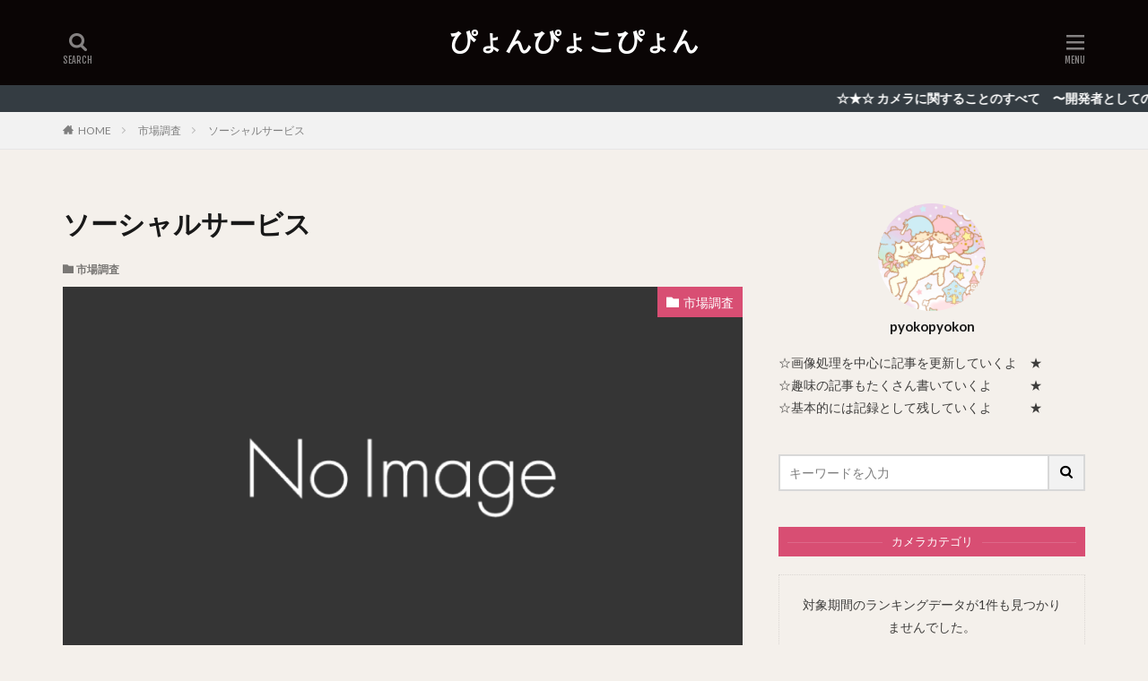

--- FILE ---
content_type: text/html; charset=UTF-8
request_url: https://pyokopyokon.com/2020/01/04/%E3%82%A2%E3%83%97%E3%83%AA%E3%81%AE%E8%A9%95%E4%BE%A1/
body_size: 13205
content:

<!DOCTYPE html>

<html lang="ja" prefix="og: http://ogp.me/ns#" class="t-html 
">

<head prefix="og: http://ogp.me/ns# fb: http://ogp.me/ns/fb# article: http://ogp.me/ns/article#">
<meta charset="UTF-8">
<title>ソーシャルサービス│ぴょんぴょこぴょん</title>
<meta name='robots' content='max-image-preview:large' />
<link rel='stylesheet' id='dashicons-css' href='https://pyokopyokon.com/wp-includes/css/dashicons.min.css?ver=6.3.7' type='text/css' media='all' />
<link rel='stylesheet' id='thickbox-css' href='https://pyokopyokon.com/wp-includes/js/thickbox/thickbox.css?ver=6.3.7' type='text/css' media='all' />
<link rel='stylesheet' id='wp-block-library-css' href='https://pyokopyokon.com/wp-includes/css/dist/block-library/style.min.css?ver=6.3.7' type='text/css' media='all' />
<style id='classic-theme-styles-inline-css' type='text/css'>
/*! This file is auto-generated */
.wp-block-button__link{color:#fff;background-color:#32373c;border-radius:9999px;box-shadow:none;text-decoration:none;padding:calc(.667em + 2px) calc(1.333em + 2px);font-size:1.125em}.wp-block-file__button{background:#32373c;color:#fff;text-decoration:none}
</style>
<style id='global-styles-inline-css' type='text/css'>
body{--wp--preset--color--black: #000000;--wp--preset--color--cyan-bluish-gray: #abb8c3;--wp--preset--color--white: #ffffff;--wp--preset--color--pale-pink: #f78da7;--wp--preset--color--vivid-red: #cf2e2e;--wp--preset--color--luminous-vivid-orange: #ff6900;--wp--preset--color--luminous-vivid-amber: #fcb900;--wp--preset--color--light-green-cyan: #7bdcb5;--wp--preset--color--vivid-green-cyan: #00d084;--wp--preset--color--pale-cyan-blue: #8ed1fc;--wp--preset--color--vivid-cyan-blue: #0693e3;--wp--preset--color--vivid-purple: #9b51e0;--wp--preset--gradient--vivid-cyan-blue-to-vivid-purple: linear-gradient(135deg,rgba(6,147,227,1) 0%,rgb(155,81,224) 100%);--wp--preset--gradient--light-green-cyan-to-vivid-green-cyan: linear-gradient(135deg,rgb(122,220,180) 0%,rgb(0,208,130) 100%);--wp--preset--gradient--luminous-vivid-amber-to-luminous-vivid-orange: linear-gradient(135deg,rgba(252,185,0,1) 0%,rgba(255,105,0,1) 100%);--wp--preset--gradient--luminous-vivid-orange-to-vivid-red: linear-gradient(135deg,rgba(255,105,0,1) 0%,rgb(207,46,46) 100%);--wp--preset--gradient--very-light-gray-to-cyan-bluish-gray: linear-gradient(135deg,rgb(238,238,238) 0%,rgb(169,184,195) 100%);--wp--preset--gradient--cool-to-warm-spectrum: linear-gradient(135deg,rgb(74,234,220) 0%,rgb(151,120,209) 20%,rgb(207,42,186) 40%,rgb(238,44,130) 60%,rgb(251,105,98) 80%,rgb(254,248,76) 100%);--wp--preset--gradient--blush-light-purple: linear-gradient(135deg,rgb(255,206,236) 0%,rgb(152,150,240) 100%);--wp--preset--gradient--blush-bordeaux: linear-gradient(135deg,rgb(254,205,165) 0%,rgb(254,45,45) 50%,rgb(107,0,62) 100%);--wp--preset--gradient--luminous-dusk: linear-gradient(135deg,rgb(255,203,112) 0%,rgb(199,81,192) 50%,rgb(65,88,208) 100%);--wp--preset--gradient--pale-ocean: linear-gradient(135deg,rgb(255,245,203) 0%,rgb(182,227,212) 50%,rgb(51,167,181) 100%);--wp--preset--gradient--electric-grass: linear-gradient(135deg,rgb(202,248,128) 0%,rgb(113,206,126) 100%);--wp--preset--gradient--midnight: linear-gradient(135deg,rgb(2,3,129) 0%,rgb(40,116,252) 100%);--wp--preset--font-size--small: 13px;--wp--preset--font-size--medium: 20px;--wp--preset--font-size--large: 36px;--wp--preset--font-size--x-large: 42px;--wp--preset--spacing--20: 0.44rem;--wp--preset--spacing--30: 0.67rem;--wp--preset--spacing--40: 1rem;--wp--preset--spacing--50: 1.5rem;--wp--preset--spacing--60: 2.25rem;--wp--preset--spacing--70: 3.38rem;--wp--preset--spacing--80: 5.06rem;--wp--preset--shadow--natural: 6px 6px 9px rgba(0, 0, 0, 0.2);--wp--preset--shadow--deep: 12px 12px 50px rgba(0, 0, 0, 0.4);--wp--preset--shadow--sharp: 6px 6px 0px rgba(0, 0, 0, 0.2);--wp--preset--shadow--outlined: 6px 6px 0px -3px rgba(255, 255, 255, 1), 6px 6px rgba(0, 0, 0, 1);--wp--preset--shadow--crisp: 6px 6px 0px rgba(0, 0, 0, 1);}:where(.is-layout-flex){gap: 0.5em;}:where(.is-layout-grid){gap: 0.5em;}body .is-layout-flow > .alignleft{float: left;margin-inline-start: 0;margin-inline-end: 2em;}body .is-layout-flow > .alignright{float: right;margin-inline-start: 2em;margin-inline-end: 0;}body .is-layout-flow > .aligncenter{margin-left: auto !important;margin-right: auto !important;}body .is-layout-constrained > .alignleft{float: left;margin-inline-start: 0;margin-inline-end: 2em;}body .is-layout-constrained > .alignright{float: right;margin-inline-start: 2em;margin-inline-end: 0;}body .is-layout-constrained > .aligncenter{margin-left: auto !important;margin-right: auto !important;}body .is-layout-constrained > :where(:not(.alignleft):not(.alignright):not(.alignfull)){max-width: var(--wp--style--global--content-size);margin-left: auto !important;margin-right: auto !important;}body .is-layout-constrained > .alignwide{max-width: var(--wp--style--global--wide-size);}body .is-layout-flex{display: flex;}body .is-layout-flex{flex-wrap: wrap;align-items: center;}body .is-layout-flex > *{margin: 0;}body .is-layout-grid{display: grid;}body .is-layout-grid > *{margin: 0;}:where(.wp-block-columns.is-layout-flex){gap: 2em;}:where(.wp-block-columns.is-layout-grid){gap: 2em;}:where(.wp-block-post-template.is-layout-flex){gap: 1.25em;}:where(.wp-block-post-template.is-layout-grid){gap: 1.25em;}.has-black-color{color: var(--wp--preset--color--black) !important;}.has-cyan-bluish-gray-color{color: var(--wp--preset--color--cyan-bluish-gray) !important;}.has-white-color{color: var(--wp--preset--color--white) !important;}.has-pale-pink-color{color: var(--wp--preset--color--pale-pink) !important;}.has-vivid-red-color{color: var(--wp--preset--color--vivid-red) !important;}.has-luminous-vivid-orange-color{color: var(--wp--preset--color--luminous-vivid-orange) !important;}.has-luminous-vivid-amber-color{color: var(--wp--preset--color--luminous-vivid-amber) !important;}.has-light-green-cyan-color{color: var(--wp--preset--color--light-green-cyan) !important;}.has-vivid-green-cyan-color{color: var(--wp--preset--color--vivid-green-cyan) !important;}.has-pale-cyan-blue-color{color: var(--wp--preset--color--pale-cyan-blue) !important;}.has-vivid-cyan-blue-color{color: var(--wp--preset--color--vivid-cyan-blue) !important;}.has-vivid-purple-color{color: var(--wp--preset--color--vivid-purple) !important;}.has-black-background-color{background-color: var(--wp--preset--color--black) !important;}.has-cyan-bluish-gray-background-color{background-color: var(--wp--preset--color--cyan-bluish-gray) !important;}.has-white-background-color{background-color: var(--wp--preset--color--white) !important;}.has-pale-pink-background-color{background-color: var(--wp--preset--color--pale-pink) !important;}.has-vivid-red-background-color{background-color: var(--wp--preset--color--vivid-red) !important;}.has-luminous-vivid-orange-background-color{background-color: var(--wp--preset--color--luminous-vivid-orange) !important;}.has-luminous-vivid-amber-background-color{background-color: var(--wp--preset--color--luminous-vivid-amber) !important;}.has-light-green-cyan-background-color{background-color: var(--wp--preset--color--light-green-cyan) !important;}.has-vivid-green-cyan-background-color{background-color: var(--wp--preset--color--vivid-green-cyan) !important;}.has-pale-cyan-blue-background-color{background-color: var(--wp--preset--color--pale-cyan-blue) !important;}.has-vivid-cyan-blue-background-color{background-color: var(--wp--preset--color--vivid-cyan-blue) !important;}.has-vivid-purple-background-color{background-color: var(--wp--preset--color--vivid-purple) !important;}.has-black-border-color{border-color: var(--wp--preset--color--black) !important;}.has-cyan-bluish-gray-border-color{border-color: var(--wp--preset--color--cyan-bluish-gray) !important;}.has-white-border-color{border-color: var(--wp--preset--color--white) !important;}.has-pale-pink-border-color{border-color: var(--wp--preset--color--pale-pink) !important;}.has-vivid-red-border-color{border-color: var(--wp--preset--color--vivid-red) !important;}.has-luminous-vivid-orange-border-color{border-color: var(--wp--preset--color--luminous-vivid-orange) !important;}.has-luminous-vivid-amber-border-color{border-color: var(--wp--preset--color--luminous-vivid-amber) !important;}.has-light-green-cyan-border-color{border-color: var(--wp--preset--color--light-green-cyan) !important;}.has-vivid-green-cyan-border-color{border-color: var(--wp--preset--color--vivid-green-cyan) !important;}.has-pale-cyan-blue-border-color{border-color: var(--wp--preset--color--pale-cyan-blue) !important;}.has-vivid-cyan-blue-border-color{border-color: var(--wp--preset--color--vivid-cyan-blue) !important;}.has-vivid-purple-border-color{border-color: var(--wp--preset--color--vivid-purple) !important;}.has-vivid-cyan-blue-to-vivid-purple-gradient-background{background: var(--wp--preset--gradient--vivid-cyan-blue-to-vivid-purple) !important;}.has-light-green-cyan-to-vivid-green-cyan-gradient-background{background: var(--wp--preset--gradient--light-green-cyan-to-vivid-green-cyan) !important;}.has-luminous-vivid-amber-to-luminous-vivid-orange-gradient-background{background: var(--wp--preset--gradient--luminous-vivid-amber-to-luminous-vivid-orange) !important;}.has-luminous-vivid-orange-to-vivid-red-gradient-background{background: var(--wp--preset--gradient--luminous-vivid-orange-to-vivid-red) !important;}.has-very-light-gray-to-cyan-bluish-gray-gradient-background{background: var(--wp--preset--gradient--very-light-gray-to-cyan-bluish-gray) !important;}.has-cool-to-warm-spectrum-gradient-background{background: var(--wp--preset--gradient--cool-to-warm-spectrum) !important;}.has-blush-light-purple-gradient-background{background: var(--wp--preset--gradient--blush-light-purple) !important;}.has-blush-bordeaux-gradient-background{background: var(--wp--preset--gradient--blush-bordeaux) !important;}.has-luminous-dusk-gradient-background{background: var(--wp--preset--gradient--luminous-dusk) !important;}.has-pale-ocean-gradient-background{background: var(--wp--preset--gradient--pale-ocean) !important;}.has-electric-grass-gradient-background{background: var(--wp--preset--gradient--electric-grass) !important;}.has-midnight-gradient-background{background: var(--wp--preset--gradient--midnight) !important;}.has-small-font-size{font-size: var(--wp--preset--font-size--small) !important;}.has-medium-font-size{font-size: var(--wp--preset--font-size--medium) !important;}.has-large-font-size{font-size: var(--wp--preset--font-size--large) !important;}.has-x-large-font-size{font-size: var(--wp--preset--font-size--x-large) !important;}
.wp-block-navigation a:where(:not(.wp-element-button)){color: inherit;}
:where(.wp-block-post-template.is-layout-flex){gap: 1.25em;}:where(.wp-block-post-template.is-layout-grid){gap: 1.25em;}
:where(.wp-block-columns.is-layout-flex){gap: 2em;}:where(.wp-block-columns.is-layout-grid){gap: 2em;}
.wp-block-pullquote{font-size: 1.5em;line-height: 1.6;}
</style>
<link rel='stylesheet' id='ppress-frontend-css' href='https://pyokopyokon.com/wp-content/plugins/wp-user-avatar/assets/css/frontend.min.css?ver=4.13.0' type='text/css' media='all' />
<link rel='stylesheet' id='ppress-flatpickr-css' href='https://pyokopyokon.com/wp-content/plugins/wp-user-avatar/assets/flatpickr/flatpickr.min.css?ver=4.13.0' type='text/css' media='all' />
<link rel='stylesheet' id='ppress-select2-css' href='https://pyokopyokon.com/wp-content/plugins/wp-user-avatar/assets/select2/select2.min.css?ver=6.3.7' type='text/css' media='all' />
<script src='https://pyokopyokon.com/wp-includes/js/jquery/jquery.min.js?ver=3.7.0' id='jquery-core-js'></script>
<script src='https://pyokopyokon.com/wp-includes/js/jquery/jquery-migrate.min.js?ver=3.4.1' id='jquery-migrate-js'></script>
<script src='https://pyokopyokon.com/wp-content/plugins/wp-user-avatar/assets/flatpickr/flatpickr.min.js?ver=4.13.0' id='ppress-flatpickr-js'></script>
<script src='https://pyokopyokon.com/wp-content/plugins/wp-user-avatar/assets/select2/select2.min.js?ver=4.13.0' id='ppress-select2-js'></script>
<link rel="https://api.w.org/" href="https://pyokopyokon.com/wp-json/" /><link rel="alternate" type="application/json" href="https://pyokopyokon.com/wp-json/wp/v2/posts/5769" /><link rel="alternate" type="application/json+oembed" href="https://pyokopyokon.com/wp-json/oembed/1.0/embed?url=https%3A%2F%2Fpyokopyokon.com%2F2020%2F01%2F04%2F%25e3%2582%25a2%25e3%2583%2597%25e3%2583%25aa%25e3%2581%25ae%25e8%25a9%2595%25e4%25be%25a1%2F" />
<link rel="alternate" type="text/xml+oembed" href="https://pyokopyokon.com/wp-json/oembed/1.0/embed?url=https%3A%2F%2Fpyokopyokon.com%2F2020%2F01%2F04%2F%25e3%2582%25a2%25e3%2583%2597%25e3%2583%25aa%25e3%2581%25ae%25e8%25a9%2595%25e4%25be%25a1%2F&#038;format=xml" />
<link class="css-async" rel href="https://pyokopyokon.com/wp-content/themes/the-thor/css/icon.min.css">
<link class="css-async" rel href="https://fonts.googleapis.com/css?family=Lato:100,300,400,700,900">
<link class="css-async" rel href="https://fonts.googleapis.com/css?family=Fjalla+One">
<link rel="stylesheet" href="https://fonts.googleapis.com/css?family=Noto+Sans+JP:100,200,300,400,500,600,700,800,900">
<link rel="stylesheet" href="https://pyokopyokon.com/wp-content/themes/the-thor/style.min.css">
<link class="css-async" rel href="https://pyokopyokon.com/wp-content/themes/the-thor-child/style-user.css?1552041810">
<link rel="canonical" href="https://pyokopyokon.com/2020/01/04/%e3%82%a2%e3%83%97%e3%83%aa%e3%81%ae%e8%a9%95%e4%be%a1/" />
<script src="https://ajax.googleapis.com/ajax/libs/jquery/1.12.4/jquery.min.js"></script>
<meta http-equiv="X-UA-Compatible" content="IE=edge">
<meta name="viewport" content="width=device-width, initial-scale=1, viewport-fit=cover"/>
<style>
.widget.widget_nav_menu ul.menu{border-color: rgba(216,78,115,0.15);}.widget.widget_nav_menu ul.menu li{border-color: rgba(216,78,115,0.75);}.widget.widget_nav_menu ul.menu .sub-menu li{border-color: rgba(216,78,115,0.15);}.widget.widget_nav_menu ul.menu .sub-menu li .sub-menu li:first-child{border-color: rgba(216,78,115,0.15);}.widget.widget_nav_menu ul.menu li a:hover{background-color: rgba(216,78,115,0.75);}.widget.widget_nav_menu ul.menu .current-menu-item > a{background-color: rgba(216,78,115,0.75);}.widget.widget_nav_menu ul.menu li .sub-menu li a:before {color:#d84e73;}.widget.widget_nav_menu ul.menu li a{background-color:#d84e73;}.widget.widget_nav_menu ul.menu .sub-menu a:hover{color:#d84e73;}.widget.widget_nav_menu ul.menu .sub-menu .current-menu-item a{color:#d84e73;}.widget.widget_categories ul{border-color: rgba(216,78,115,0.15);}.widget.widget_categories ul li{border-color: rgba(216,78,115,0.75);}.widget.widget_categories ul .children li{border-color: rgba(216,78,115,0.15);}.widget.widget_categories ul .children li .children li:first-child{border-color: rgba(216,78,115,0.15);}.widget.widget_categories ul li a:hover{background-color: rgba(216,78,115,0.75);}.widget.widget_categories ul .current-menu-item > a{background-color: rgba(216,78,115,0.75);}.widget.widget_categories ul li .children li a:before {color:#d84e73;}.widget.widget_categories ul li a{background-color:#d84e73;}.widget.widget_categories ul .children a:hover{color:#d84e73;}.widget.widget_categories ul .children .current-menu-item a{color:#d84e73;}.widgetSearch__input:hover{border-color:#d84e73;}.widgetCatTitle{background-color:#d84e73;}.widgetCatTitle__inner{background-color:#d84e73;}.widgetSearch__submit:hover{background-color:#d84e73;}.widgetProfile__sns{background-color:#d84e73;}.widget.widget_calendar .calendar_wrap tbody a:hover{background-color:#d84e73;}.widget ul li a:hover{color:#d84e73;}.widget.widget_rss .rsswidget:hover{color:#d84e73;}.widget.widget_tag_cloud a:hover{background-color:#d84e73;}.widget select:hover{border-color:#d84e73;}.widgetSearch__checkLabel:hover:after{border-color:#d84e73;}.widgetSearch__check:checked .widgetSearch__checkLabel:before, .widgetSearch__check:checked + .widgetSearch__checkLabel:before{border-color:#d84e73;}.widgetTab__item.current{border-top-color:#d84e73;}.widgetTab__item:hover{border-top-color:#d84e73;}.searchHead__title{background-color:#d84e73;}.searchHead__submit:hover{color:#d84e73;}.menuBtn__close:hover{color:#d84e73;}.menuBtn__link:hover{color:#d84e73;}@media only screen and (min-width: 992px){.menuBtn__link {background-color:#d84e73;}}.t-headerCenter .menuBtn__link:hover{color:#d84e73;}.searchBtn__close:hover{color:#d84e73;}.searchBtn__link:hover{color:#d84e73;}.breadcrumb__item a:hover{color:#d84e73;}.pager__item{color:#d84e73;}.pager__item:hover, .pager__item-current{background-color:#d84e73; color:#fff;}.page-numbers{color:#d84e73;}.page-numbers:hover, .page-numbers.current{background-color:#d84e73; color:#fff;}.pagePager__item{color:#d84e73;}.pagePager__item:hover, .pagePager__item-current{background-color:#d84e73; color:#fff;}.heading a:hover{color:#d84e73;}.eyecatch__cat{background-color:#d84e73;}.the__category{background-color:#d84e73;}.dateList__item a:hover{color:#d84e73;}.controllerFooter__item:last-child{background-color:#d84e73;}.controllerFooter__close{background-color:#d84e73;}.bottomFooter__topBtn{background-color:#d84e73;}.mask-color{background-color:#d84e73;}.mask-colorgray{background-color:#d84e73;}.pickup3__item{background-color:#d84e73;}.categoryBox__title{color:#d84e73;}.comments__list .comment-meta{background-color:#d84e73;}.comment-respond .submit{background-color:#d84e73;}.prevNext__pop{background-color:#d84e73;}.swiper-pagination-bullet-active{background-color:#d84e73;}.swiper-slider .swiper-button-next, .swiper-slider .swiper-container-rtl .swiper-button-prev, .swiper-slider .swiper-button-prev, .swiper-slider .swiper-container-rtl .swiper-button-next	{background-color:#d84e73;}body{background:#f4f0eb;}.infoHead{background-color:#343c42;}.t-headerColor .l-header{background-color:#0a0505;}.t-headerColor .globalNavi::before{background: -webkit-gradient(linear,left top,right top,color-stop(0%,rgba(255,255,255,0)),color-stop(100%,#0a0505));}.t-headerColor .subNavi__link-pickup:hover{color:#0a0505;}.snsFooter{background-color:#65677a}.widget-main .heading.heading-widget{background-color:#d84e73}.widget-main .heading.heading-widgetsimple{background-color:#d84e73}.widget-main .heading.heading-widgetsimplewide{background-color:#d84e73}.widget-main .heading.heading-widgetwide{background-color:#d84e73}.widget-main .heading.heading-widgetbottom:before{border-color:#d84e73}.widget-main .heading.heading-widgetborder{border-color:#d84e73}.widget-main .heading.heading-widgetborder::before,.widget-main .heading.heading-widgetborder::after{background-color:#d84e73}.widget-side .heading.heading-widget{background-color:#d84e73}.widget-side .heading.heading-widgetsimple{background-color:#d84e73}.widget-side .heading.heading-widgetsimplewide{background-color:#d84e73}.widget-side .heading.heading-widgetwide{background-color:#d84e73}.widget-side .heading.heading-widgetbottom:before{border-color:#d84e73}.widget-side .heading.heading-widgetborder{border-color:#d84e73}.widget-side .heading.heading-widgetborder::before,.widget-side .heading.heading-widgetborder::after{background-color:#d84e73}.widget-foot .heading.heading-widget{background-color:#d84e73}.widget-foot .heading.heading-widgetsimple{background-color:#d84e73}.widget-foot .heading.heading-widgetsimplewide{background-color:#d84e73}.widget-foot .heading.heading-widgetwide{background-color:#d84e73}.widget-foot .heading.heading-widgetbottom:before{border-color:#d84e73}.widget-foot .heading.heading-widgetborder{border-color:#d84e73}.widget-foot .heading.heading-widgetborder::before,.widget-foot .heading.heading-widgetborder::after{background-color:#d84e73}.widget-menu .heading.heading-widget{background-color:#d84e73}.widget-menu .heading.heading-widgetsimple{background-color:#d84e73}.widget-menu .heading.heading-widgetsimplewide{background-color:#d84e73}.widget-menu .heading.heading-widgetwide{background-color:#d84e73}.widget-menu .heading.heading-widgetbottom:before{border-color:#d84e73}.widget-menu .heading.heading-widgetborder{border-color:#d84e73}.widget-menu .heading.heading-widgetborder::before,.widget-menu .heading.heading-widgetborder::after{background-color:#d84e73}.swiper-slider{height: 300px;}@media only screen and (min-width: 768px){.swiper-slider {height: 600px;}}.swiper-slide3.mask.mask-colorgray{background-color:#6195a8}.pickupHead{background-color:#5e5e5e}.rankingBox__bg{background-color:#d84e73}.commonCtr__bg.mask.mask-colorgray{background-color:#d84e73}.the__ribbon{background-color:#c65151}.the__ribbon:after{border-left-color:#c65151; border-right-color:#c65151}.eyecatch__link.eyecatch__link-mask:hover::after{content: "[ DETAIL ]";}.eyecatch__link.eyecatch__link-maskzoom:hover::after{content: "[ DETAIL ]";}.eyecatch__link.eyecatch__link-maskzoomrotate:hover::after{content: "[ DETAIL ]";}.content .afTagBox__btnDetail{background-color:#d84e73;}.widget .widgetAfTag__btnDetail{background-color:#d84e73;}.content .afTagBox__btnAf{background-color:#d84e73;}.widget .widgetAfTag__btnAf{background-color:#d84e73;}.content a{color:#d84e73;}.phrase a{color:#d84e73;}.content .sitemap li a:hover{color:#d84e73;}.content h2 a:hover,.content h3 a:hover,.content h4 a:hover,.content h5 a:hover{color:#d84e73;}.content ul.menu li a:hover{color:#d84e73;}.content .es-LiconBox:before{background-color:#a83f3f;}.content .es-LiconCircle:before{background-color:#a83f3f;}.content .es-BTiconBox:before{background-color:#a83f3f;}.content .es-BTiconCircle:before{background-color:#a83f3f;}.content .es-BiconObi{border-color:#a83f3f;}.content .es-BiconCorner:before{background-color:#a83f3f;}.content .es-BiconCircle:before{background-color:#a83f3f;}.content .es-BmarkHatena::before{background-color:#005293;}.content .es-BmarkExcl::before{background-color:#b60105;}.content .es-BmarkQ::before{background-color:#005293;}.content .es-BmarkQ::after{border-top-color:#005293;}.content .es-BmarkA::before{color:#b60105;}.content .es-BsubTradi::before{color:#ffffff;background-color:#b60105;border-color:#b60105;}.btn__link-primary{color:#ffffff; background-color:#bf416f;}.content .btn__link-primary{color:#ffffff; background-color:#bf416f;}.searchBtn__contentInner .btn__link-search{color:#ffffff; background-color:#bf416f;}.btn__link-secondary{color:#ffffff; background-color:#bf416f;}.content .btn__link-secondary{color:#ffffff; background-color:#bf416f;}.btn__link-search{color:#ffffff; background-color:#bf416f;}.btn__link-normal{color:#bf416f;}.content .btn__link-normal{color:#bf416f;}.btn__link-normal:hover{background-color:#bf416f;}.content .btn__link-normal:hover{background-color:#bf416f;}.comments__list .comment-reply-link{color:#bf416f;}.comments__list .comment-reply-link:hover{background-color:#bf416f;}@media only screen and (min-width: 992px){.subNavi__link-pickup{color:#bf416f;}}@media only screen and (min-width: 992px){.subNavi__link-pickup:hover{background-color:#bf416f;}}.partsH2-45 h2{color:#191919; background:linear-gradient(#d1ffe2 0%, #dbd5ef 100%); border-color:#dbd5ef;}.partsH3-8 h3{color:#191919;}.partsH3-8 h3::after{background: linear-gradient(to right, #dba4ea, #89b7d6);}.content h4{color:#191919}.content h5{color:#191919}.content ul > li::before{color:#bf3b62;}.partsUl-1 ul{color:#191919; background-color:#eae5ea;}.content ol > li::before{color:#a83f3f; border-color:#a83f3f;}.content ol > li > ol > li::before{background-color:#a83f3f; border-color:#a83f3f;}.content ol > li > ol > li > ol > li::before{color:#a83f3f; border-color:#a83f3f;}.content ol{color:#191919;}.content .balloon .balloon__text{color:#191919; background-color:#f2f2f2;}.content .balloon .balloon__text-left:before{border-left-color:#f2f2f2;}.content .balloon .balloon__text-right:before{border-right-color:#f2f2f2;}.content .balloon-boder .balloon__text{color:#191919; background-color:#ffffff;  border-color:#d8d8d8;}.content .balloon-boder .balloon__text-left:before{border-left-color:#d8d8d8;}.content .balloon-boder .balloon__text-left:after{border-left-color:#ffffff;}.content .balloon-boder .balloon__text-right:before{border-right-color:#d8d8d8;}.content .balloon-boder .balloon__text-right:after{border-right-color:#ffffff;}.content blockquote{color:#191919; background-color:#f2f2f2;}.content blockquote::before{color:#d8d8d8;}.content table{color:#191919; border-top-color:#E5E5E5; border-left-color:#E5E5E5;}.content table th{background:#7f7f7f; color:#ffffff; ;border-right-color:#E5E5E5; border-bottom-color:#E5E5E5;}.content table td{background:#ffffff; ;border-right-color:#E5E5E5; border-bottom-color:#E5E5E5;}.content table tr:nth-child(odd) td{background-color:#f2f2f2;}
</style>
<link rel="icon" href="https://pyokopyokon.com/wp-content/uploads/2019/03/cropped-DSC_2440-2-e1557035843470-32x32.jpg" sizes="32x32" />
<link rel="icon" href="https://pyokopyokon.com/wp-content/uploads/2019/03/cropped-DSC_2440-2-e1557035843470-192x192.jpg" sizes="192x192" />
<link rel="apple-touch-icon" href="https://pyokopyokon.com/wp-content/uploads/2019/03/cropped-DSC_2440-2-e1557035843470-180x180.jpg" />
<meta name="msapplication-TileImage" content="https://pyokopyokon.com/wp-content/uploads/2019/03/cropped-DSC_2440-2-e1557035843470-270x270.jpg" />
		<style type="text/css" id="wp-custom-css">
			/*内部リンクの背景色*/
.content .sitecard {
		border:1px solid #42adf5; /*枠線*/
	margin-top: 20px; /*外側上余白設定*/
	background-color: #ffffff;
}

.content .sitecard__subtitle { /*左上サブタイトル*/
	color: #ffffff; /*文字色*/
	background: #42adf5; /*背景色*/
}		</style>
		<meta property="og:site_name" content="ぴょんぴょこぴょん" />
<meta property="og:type" content="article" />
<meta property="og:title" content="ソーシャルサービス" />
<meta property="og:description" content="★　この記事では、ソーシャルサービスについて分かりやすく説明することを目標　　としています。随時更新します。 目次 1 ◎ ソーシャルサービス2 ◎ アクティブユーザー ◎ ソーシャルサービス ◎ アクティブユーザー" />
<meta property="og:url" content="https://pyokopyokon.com/2020/01/04/%e3%82%a2%e3%83%97%e3%83%aa%e3%81%ae%e8%a9%95%e4%be%a1/" />
<meta property="og:image" content="https://pyokopyokon.com/wp-content/themes/the-thor/img/img_no_768.gif" />
<meta name="twitter:card" content="summary" />
<meta name="twitter:site" content="@" />


</head>
<body class=" t-logoSp25 t-logoPc50 t-naviNoneSp t-headerCenter t-headerColor" id="top">


  <!--l-header-->
  <header class="l-header">
    <div class="container container-header">

      <!--logo-->
			<p class="siteTitle">
				<a class="siteTitle__link" href="https://pyokopyokon.com">
											ぴょんぴょこぴょん					        </a>
      </p>      <!--/logo-->


      

			

            <!--searchBtn-->
			<div class="searchBtn searchBtn-right ">
        <input class="searchBtn__checkbox" id="searchBtn-checkbox" type="checkbox">
        <label class="searchBtn__link searchBtn__link-text icon-search" for="searchBtn-checkbox"></label>
        <label class="searchBtn__unshown" for="searchBtn-checkbox"></label>

        <div class="searchBtn__content">
          <div class="searchBtn__scroll">
            <label class="searchBtn__close" for="searchBtn-checkbox"><i class="icon-close"></i>CLOSE</label>
            <div class="searchBtn__contentInner">
              <aside class="widget">
  <div class="widgetSearch">
    <form method="get" action="https://pyokopyokon.com" target="_top">
  <div class="widgetSearch__contents">
    <h3 class="heading heading-tertiary">キーワード</h3>
    <input class="widgetSearch__input widgetSearch__input-max" type="text" name="s" placeholder="キーワードを入力" value="">

    
  </div>

  <div class="widgetSearch__contents">
    <h3 class="heading heading-tertiary">カテゴリー</h3>
	<select  name='cat' id='cat_696e81b48aea6' class='widgetSearch__select'>
	<option value=''>カテゴリーを選択</option>
	<option class="level-0" value="1">未分類</option>
	<option class="level-0" value="4">コンピュータ工学</option>
	<option class="level-0" value="5">画像処理</option>
	<option class="level-0" value="6">画像認識</option>
	<option class="level-0" value="7">カメラ</option>
	<option class="level-0" value="9">カメラ旅</option>
	<option class="level-0" value="10">カメラ旅</option>
	<option class="level-0" value="11">カメラ購入</option>
	<option class="level-0" value="12">ライカ</option>
	<option class="level-0" value="13">画像認識</option>
	<option class="level-0" value="14">趣味</option>
	<option class="level-0" value="15">麻雀</option>
	<option class="level-0" value="16">ユニコーン</option>
	<option class="level-0" value="17">料理</option>
	<option class="level-0" value="18">プログラミング</option>
	<option class="level-0" value="19">C++</option>
	<option class="level-0" value="21">ソフトウェアエンジニアリング</option>
	<option class="level-0" value="23">AI(人工知能)</option>
	<option class="level-0" value="24">ML(機械学習)</option>
	<option class="level-0" value="25">プロジェクトマネジメント</option>
	<option class="level-0" value="26">UML</option>
	<option class="level-0" value="28">カメラ(development)</option>
	<option class="level-0" value="29">カメラ(hardware)</option>
	<option class="level-0" value="30">カメラ(software)</option>
	<option class="level-0" value="31">イメージセンサ</option>
	<option class="level-0" value="32">機械学習ライブラリ</option>
	<option class="level-0" value="33">レンズ</option>
	<option class="level-0" value="34">AIサービス</option>
	<option class="level-0" value="35">画像処理試験</option>
	<option class="level-0" value="36">コンピュータ</option>
	<option class="level-0" value="37">ソフトウェア</option>
	<option class="level-0" value="38">OS</option>
	<option class="level-0" value="39">ハードウェア</option>
	<option class="level-0" value="40">政治・経済</option>
	<option class="level-0" value="41">技術</option>
	<option class="level-0" value="42">数学・物理</option>
	<option class="level-0" value="43">映画</option>
	<option class="level-0" value="44">市場調査</option>
	<option class="level-0" value="45">自己○○</option>
	<option class="level-0" value="46">英語</option>
	<option class="level-0" value="47">TOEIC</option>
</select>
  </div>

  	<div class="widgetSearch__tag">
    <h3 class="heading heading-tertiary">タグ</h3>
    <label><input class="widgetSearch__check" type="checkbox" name="tag[]" value="ai%e4%ba%ba%e5%b7%a5%e7%9f%a5%e8%83%bd" /><span class="widgetSearch__checkLabel">AI(人工知能)</span></label>  </div>
  
  <div class="btn btn-search">
    <button class="btn__link btn__link-search" type="submit" value="search">検索</button>
  </div>
</form>
  </div>
</aside>
            </div>
          </div>
        </div>
      </div>
			<!--/searchBtn-->
      

            <!--menuBtn-->
			<div class="menuBtn ">
        <input class="menuBtn__checkbox" id="menuBtn-checkbox" type="checkbox">
        <label class="menuBtn__link menuBtn__link-text icon-menu" for="menuBtn-checkbox"></label>
        <label class="menuBtn__unshown" for="menuBtn-checkbox"></label>
        <div class="menuBtn__content">
          <div class="menuBtn__scroll">
            <label class="menuBtn__close" for="menuBtn-checkbox"><i class="icon-close"></i>CLOSE</label>
            <div class="menuBtn__contentInner">
															<nav class="menuBtn__navi">
	              		                	<div class="btn btn-center"><a class="btn__link btn__link-normal" href="https://www.instagram.com/happyokon2/">do it</a></div>
										                <ul class="menuBtn__naviList">
																					<li class="menuBtn__naviItem"><a class="menuBtn__naviLink icon-instagram" href="http://instagram.com/happyokon2"></a></li>
											                </ul>
								</nav>
	              															            </div>
          </div>
        </div>
			</div>
			<!--/menuBtn-->
      
    </div>
  </header>
  <!--/l-header-->


  <!--l-headerBottom-->
  <div class="l-headerBottom">

    
			    <div class="wider">
	      <!--infoHead-->
	      <div class="infoHead">
	        <a class="infoHead__text" href="https://fit-theme.com/the-thor/">	          ☆★☆ カメラに関することのすべて　〜開発者としてのカメラ・レンズとユーザーとしてのカメラ・レンズ〜 ☆★☆	        </a>	      </div>
	      <!--/infoHead-->
	    </div>
	  
	  
  </div>
  <!--l-headerBottom-->

  
  <div class="wider">
    <div class="breadcrumb"><ul class="breadcrumb__list container"><li class="breadcrumb__item icon-home"><a href="https://pyokopyokon.com">HOME</a></li><li class="breadcrumb__item"><a href="https://pyokopyokon.com/category/%e5%b8%82%e5%a0%b4%e8%aa%bf%e6%9f%bb/">市場調査</a></li><li class="breadcrumb__item breadcrumb__item-current"><a href="https://pyokopyokon.com/2020/01/04/%e3%82%a2%e3%83%97%e3%83%aa%e3%81%ae%e8%a9%95%e4%be%a1/">ソーシャルサービス</a></li></ul></div>  </div>





  <!--l-wrapper-->
  <div class="l-wrapper">

    <!--l-main-->
        <main class="l-main">





      <div class="dividerBottom">


              <h1 class="heading heading-primary">ソーシャルサービス</h1>

        <ul class="dateList dateList-main">
                                <li class="dateList__item icon-folder"><a href="https://pyokopyokon.com/category/%e5%b8%82%e5%a0%b4%e8%aa%bf%e6%9f%bb/" rel="category tag">市場調査</a></li>
		                              </ul>

                <div class="eyecatch eyecatch-main">
          <span class="eyecatch__cat eyecatch__cat-big cc-bg44"><a href="https://pyokopyokon.com/category/%e5%b8%82%e5%a0%b4%e8%aa%bf%e6%9f%bb/">市場調査</a></span>          <span class="eyecatch__link">
                      <img data-layzr="https://pyokopyokon.com/wp-content/themes/the-thor/img/img_no_768.gif" alt="NO IMAGE" src="https://pyokopyokon.com/wp-content/themes/the-thor/img/dummy.gif">
                    </span>
        </div>
        
      



        

        <!--postContents-->
        <div class="postContents">
          		    <aside class="social-top"><ul class="socialList socialList-type10">
<li class="socialList__item"><a class="socialList__link icon-facebook" href="http://www.facebook.com/sharer.php?u=https%3A%2F%2Fpyokopyokon.com%2F2020%2F01%2F04%2F%25e3%2582%25a2%25e3%2583%2597%25e3%2583%25aa%25e3%2581%25ae%25e8%25a9%2595%25e4%25be%25a1%2F&amp;t=%E3%82%BD%E3%83%BC%E3%82%B7%E3%83%A3%E3%83%AB%E3%82%B5%E3%83%BC%E3%83%93%E3%82%B9" target="_blank" title="Facebook"></a></li><li class="socialList__item"><a class="socialList__link icon-twitter" href="http://twitter.com/intent/tweet?text=%E3%82%BD%E3%83%BC%E3%82%B7%E3%83%A3%E3%83%AB%E3%82%B5%E3%83%BC%E3%83%93%E3%82%B9&amp;https%3A%2F%2Fpyokopyokon.com%2F2020%2F01%2F04%2F%25e3%2582%25a2%25e3%2583%2597%25e3%2583%25aa%25e3%2581%25ae%25e8%25a9%2595%25e4%25be%25a1%2F&amp;url=https%3A%2F%2Fpyokopyokon.com%2F2020%2F01%2F04%2F%25e3%2582%25a2%25e3%2583%2597%25e3%2583%25aa%25e3%2581%25ae%25e8%25a9%2595%25e4%25be%25a1%2F" target="_blank" title="Twitter"></a></li><li class="socialList__item"><a class="socialList__link icon-line" href="http://line.naver.jp/R/msg/text/?%E3%82%BD%E3%83%BC%E3%82%B7%E3%83%A3%E3%83%AB%E3%82%B5%E3%83%BC%E3%83%93%E3%82%B9%0D%0Ahttps%3A%2F%2Fpyokopyokon.com%2F2020%2F01%2F04%2F%25e3%2582%25a2%25e3%2583%2597%25e3%2583%25aa%25e3%2581%25ae%25e8%25a9%2595%25e4%25be%25a1%2F" target="_blank" title="LINE"></a></li></ul>
</aside>
          

		            <section class="content partsH2-45 partsH3-8 partsUl-1">
			<div class="ep-box es-BiconBg icon-pushpin bgc-VPlime es-BpaperRight es-grid bgc-VPsky"><span style="font-size: 14pt;">★　この記事では、ソーシャルサービスについて分かりやすく説明することを目標<br />　　としています。随時更新します。</span></div>



					<div class="outline">
					<span class="outline__title">目次</span>
					<input class="outline__toggle" id="outline__toggle" type="checkbox" checked>
					<label class="outline__switch" for="outline__toggle"></label>
					<ul class="outline__list outline__list-2"><li class="outline__item"><a class="outline__link" href="#outline_1__1"><span class="outline__number">1</span> ◎ ソーシャルサービス</a></li><li class="outline__item"><a class="outline__link" href="#outline_1__2"><span class="outline__number">2</span> ◎ アクティブユーザー</a></li></ul>
					</div><h2 id="outline_1__1" class="wp-block-heading">◎ ソーシャルサービス</h2>



<p></p>



<h2 id="outline_1__2" class="wp-block-heading">◎ アクティブユーザー</h2>



<p></p>



<p></p>
          </section>
          		  

                  </div>
        <!--/postContents-->


        



        
	    
		
	<!-- Prev Next記事 -->
	<ul class="prevNext">
					<li class="prevNext__item prevNext__item-prev">
				<div class="eyecatch">
					<div class="prevNext__pop">Prev</div>
					<a class="eyecatch__link
											 eyecatch__link-maskzoomrotate" href="https://pyokopyokon.com/2020/01/04/%e3%82%b3%e3%83%bc%e3%83%80%e3%83%bc/">

													<img data-layzr="https://pyokopyokon.com/wp-content/themes/the-thor/img/img_no_375.gif" alt="NO IMAGE" width="600" height="600" src="https://pyokopyokon.com/wp-content/themes/the-thor/img/dummy.gif">
						
						<div class="prevNext__title">
														<h3 class="heading heading-secondary">コーダー</h3>
						</div>

					</a>
				</div>
			</li>
		
					<li class="prevNext__item prevNext__item-next">
				<div class="eyecatch">
					<div class="prevNext__pop">Next</div>
					<a class="eyecatch__link
											 eyecatch__link-maskzoomrotate" href="https://pyokopyokon.com/2020/01/04/%e3%83%89%e3%83%a9%e3%83%9e/">

													<img data-layzr="https://pyokopyokon.com/wp-content/themes/the-thor/img/img_no_375.gif" alt="NO IMAGE" width="600" height="600" src="https://pyokopyokon.com/wp-content/themes/the-thor/img/dummy.gif">
												<div class="prevNext__title">
														<h3 class="heading heading-secondary">ドラマ</h3>
						</div>

					</a>
				</div>
			</li>
			</ul>
	<!-- /Prev Next記事 -->
<aside class="related"><h2 class="heading heading-sub">関連する記事</h2><ul class="related__list">
		<!-- 関連記事 -->
		<li class="related__item">
							<div class="eyecatch
				">

					<span class="eyecatch__cat cc-bg44"><a href="https://pyokopyokon.com/category/%e5%b8%82%e5%a0%b4%e8%aa%bf%e6%9f%bb/">市場調査</a></span>					<a class="eyecatch__link
											 eyecatch__link-maskzoomrotate" href="https://pyokopyokon.com/2020/01/04/it%e6%a5%ad%e7%95%8c/">

													<img data-layzr="https://pyokopyokon.com/wp-content/themes/the-thor/img/img_no_375.gif" alt="NO IMAGE" width="375" height="375" src="https://pyokopyokon.com/wp-content/themes/the-thor/img/dummy.gif">
											</a>

				</div>
			
			<div class="archive__contents
			">

												<h3 class="heading heading-secondary">
					<a href="https://pyokopyokon.com/2020/01/04/it%e6%a5%ad%e7%95%8c/">IT業界</a>
				</h3>

			</div>
		</li>
		<!-- /関連記事 -->
		
		<!-- 関連記事 -->
		<li class="related__item">
							<div class="eyecatch
				">

					<span class="eyecatch__cat cc-bg44"><a href="https://pyokopyokon.com/category/%e5%b8%82%e5%a0%b4%e8%aa%bf%e6%9f%bb/">市場調査</a></span>					<a class="eyecatch__link
											 eyecatch__link-maskzoomrotate" href="https://pyokopyokon.com/2019/06/22/%e3%82%b7%e3%83%aa%e3%82%b3%e3%83%b3%e3%83%90%e3%83%ac%e3%83%bc/">

													<img data-layzr="https://pyokopyokon.com/wp-content/uploads/2019/06/startup-593304_1920-375x210.jpg" alt="シリコンバレー" width="375" height="210" src="https://pyokopyokon.com/wp-content/themes/the-thor/img/dummy.gif">
											</a>

				</div>
			
			<div class="archive__contents
			">

												<h3 class="heading heading-secondary">
					<a href="https://pyokopyokon.com/2019/06/22/%e3%82%b7%e3%83%aa%e3%82%b3%e3%83%b3%e3%83%90%e3%83%ac%e3%83%bc/">シリコンバレー</a>
				</h3>

			</div>
		</li>
		<!-- /関連記事 -->
		</ul></aside>
        <!-- コメント -->
                      <aside class="comments" id="comments">
        		
				
			<div id="respond" class="comment-respond">
		<h2 class="heading heading-secondary">コメントを書く <small><a rel="nofollow" id="cancel-comment-reply-link" href="/2020/01/04/%E3%82%A2%E3%83%97%E3%83%AA%E3%81%AE%E8%A9%95%E4%BE%A1/#respond" style="display:none;">コメントをキャンセル</a></small></h2><form action="https://pyokopyokon.com/wp-comments-post.php" method="post" id="commentform" class="comment-form"><p class="comment-notes"><span id="email-notes">メールアドレスが公開されることはありません。</span> <span class="required-field-message"><span class="required">※</span> が付いている欄は必須項目です</span></p><p class="comment-form-comment"><label for="comment">コメント <span class="required">※</span></label> <textarea id="comment" name="comment" cols="45" rows="8" maxlength="65525" required="required"></textarea></p><p class="comment-form-author"><label for="author">名前 <span class="required">※</span></label> <input id="author" name="author" type="text" value="" size="30" maxlength="245" autocomplete="name" required="required" /></p>
<p class="comment-form-email"><label for="email">メール <span class="required">※</span></label> <input id="email" name="email" type="text" value="" size="30" maxlength="100" aria-describedby="email-notes" autocomplete="email" required="required" /></p>
<p class="comment-form-url"><label for="url">サイト</label> <input id="url" name="url" type="text" value="" size="30" maxlength="200" autocomplete="url" /></p>
<p class="comment-form-cookies-consent"><input id="wp-comment-cookies-consent" name="wp-comment-cookies-consent" type="checkbox" value="yes" /> <label for="wp-comment-cookies-consent">次回のコメントで使用するためブラウザーに自分の名前、メールアドレス、サイトを保存する。</label></p>
<p class="form-submit"><input name="submit" type="submit" id="submit" class="submit" value="コメントを送信" /> <input type='hidden' name='comment_post_ID' value='5769' id='comment_post_ID' />
<input type='hidden' name='comment_parent' id='comment_parent' value='0' />
</p><p style="display: none !important;" class="akismet-fields-container" data-prefix="ak_"><label>&#916;<textarea name="ak_hp_textarea" cols="45" rows="8" maxlength="100"></textarea></label><input type="hidden" id="ak_js_1" name="ak_js" value="90"/><script>document.getElementById( "ak_js_1" ).setAttribute( "value", ( new Date() ).getTime() );</script></p></form>	</div><!-- #respond -->
	      </aside>
              <!-- /コメント -->





					<!-- PVカウンター -->
						<!-- /PVカウンター -->
		


      </div>

    </main>
    <!--/l-main-->

                  <!--l-sidebar-->
<div class="l-sidebar">	
	
  <aside class="widget widget-side  widget_fit_user_class">
        <div class="widgetProfile">
          <div class="widgetProfile__img"><img width="120" height="120" data-layzr="https://pyokopyokon.com/wp-content/uploads/2019/09/スクリーンショット-2019-09-15-17.11.09-150x150.png" alt="pyokopyokon" src="https://pyokopyokon.com/wp-content/themes/the-thor/img/dummy.gif"></div>
          <h3 class="widgetProfile__name">pyokopyokon</h3>
                    <p class="widgetProfile__text">☆画像処理を中心に記事を更新していくよ　★　　　☆趣味の記事もたくさん書いていくよ　　　★　　 　☆基本的には記録として残していくよ　　　★</p>                            </div>
		</aside><aside class="widget widget-side  widget_search"><form class="widgetSearch__flex" method="get" action="https://pyokopyokon.com" target="_top">
  <input class="widgetSearch__input" type="text" maxlength="50" name="s" placeholder="キーワードを入力" value="">
  <button class="widgetSearch__submit icon-search" type="submit" value="search"></button>
</form>
</aside>
  <div class="widgetSticky">
  <aside class="widget widget-side  widget_fit_ranking_categorie_class"><div class="widgetCatTitle cc-bg7"><span class="widgetCatTitle__inner cc-bg7">カメラカテゴリ</span></div><div id="categoryrankwidget-a2040dd935069df2e39377e159526cf5">    <ol class="widgetArchive">        <li class="widgetArchive__item widgetArchive__item-no widgetArchive__item-offline rank-offline">            <div class="widgetArchive__contents ">                <p class="phrase phrase-tertiary">オフラインのためランキングが表示できません</p>            </div>        </li>    </ol></div></aside><aside class="widget widget-side  widget_fit_ranking_categorie_class"><div class="widgetCatTitle cc-bg5"><span class="widgetCatTitle__inner cc-bg5">画像処理カテゴリ</span></div><div id="categoryrankwidget-26a8cc3d3d9c8d4a1d9bb87a5237b8d9">    <ol class="widgetArchive">        <li class="widgetArchive__item widgetArchive__item-no widgetArchive__item-offline rank-offline">            <div class="widgetArchive__contents ">                <p class="phrase phrase-tertiary">オフラインのためランキングが表示できません</p>            </div>        </li>    </ol></div></aside><aside class="widget widget-side  widget_fit_ranking_categorie_class"><div class="widgetCatTitle cc-bg4"><span class="widgetCatTitle__inner cc-bg4">コンピュータ工学カテゴリ</span></div><div id="categoryrankwidget-f8dc796093e4f214519e9e0bd750ef62">    <ol class="widgetArchive">        <li class="widgetArchive__item widgetArchive__item-no widgetArchive__item-offline rank-offline">            <div class="widgetArchive__contents ">                <p class="phrase phrase-tertiary">オフラインのためランキングが表示できません</p>            </div>        </li>    </ol></div></aside>  </div>
	
</div>
<!--/l-sidebar-->

      	

  </div>
  <!--/l-wrapper-->









  


  <!-- schema -->
  <script type="application/ld+json">
    {
    "@context": "http://schema.org",
    "@type": "Article ",
    "mainEntityOfPage":{
      "@type": "WebPage",
      "@id": "https://pyokopyokon.com/2020/01/04/%e3%82%a2%e3%83%97%e3%83%aa%e3%81%ae%e8%a9%95%e4%be%a1/"
    },
    "headline": "ソーシャルサービス",
    "description": "★　この記事では、ソーシャルサービスについて分かりやすく説明することを目標　　としています。随時更新します。 目次 1 ◎ ソーシャルサービス2 ◎ アクティブユーザー ◎ ソーシャルサービス ◎ アクティブユーザー",
    "image": {
      "@type": "ImageObject",
      "url": "https://pyokopyokon.com/wp-content/themes/the-thor/img/img_no_768.gif",
      "width": "768px",
      "height": "432px"
    },
    "datePublished": "2020-01-04T19:55:48+0900",
    "dateModified": "2020-01-04T20:05:00+0900",
    "author": {
      "@type": "Person",
      "name": "pyokopyokon"
    },
    "publisher": {
      "@type": "Organization",
      "name": "ぴょんぴょこぴょん",
      "logo": {
        "@type": "ImageObject",
        "url": "https://pyokopyokon.com/wp-content/themes/the-thor/img/amp_default_logo.png",
        "width": "600px",
        "height": "60px"
      }
    }
  }
  </script>
  <!-- /schema -->



  <!--l-footerTop-->
  <div class="l-footerTop">

        <div class="wider">
      <!--commonCtr-->
      <div class="commonCtr">

        <div class="commonCtr__bg mask mask-colorgray">
                              <img class="commonCtr__bg" data-layzr="https://pyokopyokon.com/wp-content/uploads/2019/03/network-3424070-13-1280x768.jpg" alt=">画像という分野" width="1280" height="768" src="https://pyokopyokon.com/wp-content/themes/the-thor/img/dummy.gif">
                </div>

        <div class="container">

          <div class="commonCtr__container">
            <div class="commonCtr__contents">
              <h2 class="heading heading-commonCtr u-white">画像という分野</h2>                            <p class="phrase phrase-bottom u-white">
                画像に関連することを網羅していきます。<br>
<br>
ぜひお時間がある方はのぞいてみてください。              </p>
                                          <div class="btn btn-center">
                <a class="btn__link btn__link-primary" href="https://fit-theme.com/the-thor/">テーマダウンロード</a>
              </div>
                          </div>
                                      <div class="commonCtr__image">
              <img class="" data-layzr="https://pyokopyokon.com/wp-content/uploads/2019/03/business-3370832-12-768x512.jpg" alt="CTR IMG" width="768" height="512" src="https://pyokopyokon.com/wp-content/themes/the-thor/img/dummy.gif">
            </div>
                      </div>

        </div>

      </div>
      <!--commonCtr-->
    </div>
    
  </div>
  <!--/l-footerTop-->


  <!--l-footer-->
  <footer class="l-footer">

            <div class="wider">
      <!--snsFooter-->
      <div class="snsFooter">
        <div class="container">

          <ul class="snsFooter__list">
		              <li class="snsFooter__item"><a class="snsFooter__link icon-instagram" href="http://instagram.com/happyokon2"></a></li>
		            </ul>
        </div>
      </div>
      <!--/snsFooter-->
    </div>
    


    

    <div class="wider">
      <!--bottomFooter-->
      <div class="bottomFooter">
        <div class="container">

          
          <div class="bottomFooter__copyright">
          			© Copyright 2026 <a class="bottomFooter__link" href="https://pyokopyokon.com">ぴょんぴょこぴょん</a>.
                    </div>

          
        </div>
        <a href="#top" class="bottomFooter__topBtn" id="bottomFooter__topBtn"></a>
      </div>
      <!--/bottomFooter-->


    </div>


    
  </footer>
  <!-- /l-footer -->



			<script>
			var fitRankWidgetCount = fitRankWidgetCount || 0;
			jQuery(function($) {
				var rank = $('[id^=rankwidget]');
				var catrank = $('[id^=categoryrankwidget]');
				if ( 0 < rank.length || 0 < catrank.length ) {
					$( document ).on( 'fitGetRankWidgetEnd', function () {
						if ( ( rank.length + catrank.length ) === fitRankWidgetCount ) {
							setTimeout( function () {
								$('.widgetSticky').fitSidebar({
									wrapper : '.l-wrapper',
									responsiveWidth : 768
								});
							}, 200);
						}
					} );
				} else {
					$('.widgetSticky').fitSidebar({
						wrapper : '.l-wrapper',
						responsiveWidth : 768
					});
				}
			});
			</script>
			<script>Array.prototype.forEach.call(document.getElementsByClassName("css-async"), function(e){e.rel = "stylesheet"});</script>
		<script type="application/ld+json">
		{ "@context":"http://schema.org",
		  "@type": "BreadcrumbList",
		  "itemListElement":
		  [
		    {"@type": "ListItem","position": 1,"item":{"@id": "https://pyokopyokon.com","name": "HOME"}},
		    {"@type": "ListItem","position": 2,"item":{"@id": "https://pyokopyokon.com/category/%e5%b8%82%e5%a0%b4%e8%aa%bf%e6%9f%bb/","name": "市場調査"}},
    {"@type": "ListItem","position": 3,"item":{"@id": "https://pyokopyokon.com/2020/01/04/%e3%82%a2%e3%83%97%e3%83%aa%e3%81%ae%e8%a9%95%e4%be%a1/","name": "ソーシャルサービス"}}
		  ]
		}
		</script>



	<script type='text/javascript' id='thickbox-js-extra'>
/* <![CDATA[ */
var thickboxL10n = {"next":"\u6b21\u3078 >","prev":"< \u524d\u3078","image":"\u753b\u50cf","of":"\/","close":"\u9589\u3058\u308b","noiframes":"\u3053\u306e\u6a5f\u80fd\u3067\u306f iframe \u304c\u5fc5\u8981\u3067\u3059\u3002\u73fe\u5728 iframe \u3092\u7121\u52b9\u5316\u3057\u3066\u3044\u308b\u304b\u3001\u5bfe\u5fdc\u3057\u3066\u3044\u306a\u3044\u30d6\u30e9\u30a6\u30b6\u30fc\u3092\u4f7f\u3063\u3066\u3044\u308b\u3088\u3046\u3067\u3059\u3002","loadingAnimation":"https:\/\/pyokopyokon.com\/wp-includes\/js\/thickbox\/loadingAnimation.gif"};
/* ]]> */
</script>
<script src='https://pyokopyokon.com/wp-includes/js/thickbox/thickbox.js?ver=3.1-20121105' id='thickbox-js'></script>
<script type='text/javascript' id='ppress-frontend-script-js-extra'>
/* <![CDATA[ */
var pp_ajax_form = {"ajaxurl":"https:\/\/pyokopyokon.com\/wp-admin\/admin-ajax.php","confirm_delete":"Are you sure?","deleting_text":"Deleting...","deleting_error":"An error occurred. Please try again.","nonce":"2724c012b3","disable_ajax_form":"false","is_checkout":"0","is_checkout_tax_enabled":"0"};
/* ]]> */
</script>
<script src='https://pyokopyokon.com/wp-content/plugins/wp-user-avatar/assets/js/frontend.min.js?ver=4.13.0' id='ppress-frontend-script-js'></script>
<script src='https://pyokopyokon.com/wp-includes/js/comment-reply.min.js?ver=6.3.7' id='comment-reply-js'></script>
<script src='https://pyokopyokon.com/wp-content/themes/the-thor/js/smoothlink.min.js?ver=6.3.7' id='smoothlink-js'></script>
<script src='https://pyokopyokon.com/wp-content/themes/the-thor/js/fit-sidebar.min.js?ver=6.3.7' id='fit-sidebar-js'></script>
<script src='https://pyokopyokon.com/wp-content/themes/the-thor/js/layzr.min.js?ver=6.3.7' id='layzr-js'></script>
<script src='https://pyokopyokon.com/wp-content/themes/the-thor/js/unregister-worker.min.js?ver=6.3.7' id='unregeister-worker-js'></script>
<script src='https://pyokopyokon.com/wp-content/themes/the-thor/js/offline.min.js?ver=6.3.7' id='fit-pwa-offline-js'></script>
<script>
jQuery( function( $ ) {
	$.ajax( {
		type: 'POST',
		url:  'https://pyokopyokon.com/wp-admin/admin-ajax.php',
		data: {
			'action'  : 'fit_set_post_views',
			'post_id' : '5769',
		},
	} );
} );
</script><script>
jQuery( function( $ ) {
	$.ajax( {
		type: 'POST',
		url:  'https://pyokopyokon.com/wp-admin/admin-ajax.php',
		data: {
			'action' : 'fit_update_post_view_data',
			'post_id' : '5769',
		},
	} );
} );
</script><script>
var fitRankWidgetCount = fitRankWidgetCount || 0;
jQuery( function( $ ) {
	var realtime = 'false';
	if ( typeof _wpCustomizeSettings !== 'undefined' ) {
		realtime = _wpCustomizeSettings.values.fit_bsRank_realtime;
	}

	$.ajax( {
		type: 'POST',
		url:  'https://pyokopyokon.com/wp-admin/admin-ajax.php',
		data: {
			'action':   'fit_add_category_rank_widget',
			'instance': '{"title":"","categorie":"7","number":"3","update":"on","aspect":"","word":""}',
			'preview_realtime' : realtime,
		},
	} )
	.done( function( data ) {
		$( '#categoryrankwidget-a2040dd935069df2e39377e159526cf5' ).html( data );
	} )
	.always( function() {
		fitRankWidgetCount++;
		$( document ).trigger( 'fitGetRankWidgetEnd' );
	} );
} );
</script><script>
var fitRankWidgetCount = fitRankWidgetCount || 0;
jQuery( function( $ ) {
	var realtime = 'false';
	if ( typeof _wpCustomizeSettings !== 'undefined' ) {
		realtime = _wpCustomizeSettings.values.fit_bsRank_realtime;
	}

	$.ajax( {
		type: 'POST',
		url:  'https://pyokopyokon.com/wp-admin/admin-ajax.php',
		data: {
			'action':   'fit_add_category_rank_widget',
			'instance': '{"title":"","categorie":"5","number":"3","update":"on","aspect":"","word":""}',
			'preview_realtime' : realtime,
		},
	} )
	.done( function( data ) {
		$( '#categoryrankwidget-26a8cc3d3d9c8d4a1d9bb87a5237b8d9' ).html( data );
	} )
	.always( function() {
		fitRankWidgetCount++;
		$( document ).trigger( 'fitGetRankWidgetEnd' );
	} );
} );
</script><script>
var fitRankWidgetCount = fitRankWidgetCount || 0;
jQuery( function( $ ) {
	var realtime = 'false';
	if ( typeof _wpCustomizeSettings !== 'undefined' ) {
		realtime = _wpCustomizeSettings.values.fit_bsRank_realtime;
	}

	$.ajax( {
		type: 'POST',
		url:  'https://pyokopyokon.com/wp-admin/admin-ajax.php',
		data: {
			'action':   'fit_add_category_rank_widget',
			'instance': '{"title":"","categorie":"4","number":"3","update":"on","aspect":"","word":""}',
			'preview_realtime' : realtime,
		},
	} )
	.done( function( data ) {
		$( '#categoryrankwidget-f8dc796093e4f214519e9e0bd750ef62' ).html( data );
	} )
	.always( function() {
		fitRankWidgetCount++;
		$( document ).trigger( 'fitGetRankWidgetEnd' );
	} );
} );
</script><script>
jQuery( function() {
	setTimeout(
		function() {
			var realtime = 'false';
			if ( typeof _wpCustomizeSettings !== 'undefined' ) {
				realtime = _wpCustomizeSettings.values.fit_bsRank_realtime;
			}
			jQuery.ajax( {
				type: 'POST',
				url:  'https://pyokopyokon.com/wp-admin/admin-ajax.php',
				data: {
					'action'           : 'fit_update_post_views_by_period',
					'preview_realtime' : realtime,
				},
			} );
		},
		200
	);
} );
</script>



<script>var layzr = new Layzr();</script>



<script>
// ページの先頭へボタン
jQuery(function(a) {
    a("#bottomFooter__topBtn").hide();
    a(window).on("scroll", function() {
        if (a(this).scrollTop() > 100) {
            a("#bottomFooter__topBtn").fadeIn("fast")
        } else {
            a("#bottomFooter__topBtn").fadeOut("fast")
        }
        scrollHeight = a(document).height();
        scrollPosition = a(window).height() + a(window).scrollTop();
        footHeight = a(".bottomFooter").innerHeight();
        if (scrollHeight - scrollPosition <= footHeight) {
            a("#bottomFooter__topBtn").css({
                position: "absolute",
                bottom: footHeight - 40
            })
        } else {
            a("#bottomFooter__topBtn").css({
                position: "fixed",
                bottom: 0
            })
        }
    });
    a("#bottomFooter__topBtn").click(function() {
        a("body,html").animate({
            scrollTop: 0
        }, 400);
        return false
    });
    a(".controllerFooter__topBtn").click(function() {
        a("body,html").animate({
            scrollTop: 0
        }, 400);
        return false
    })
});
</script>


</body>
</html>
